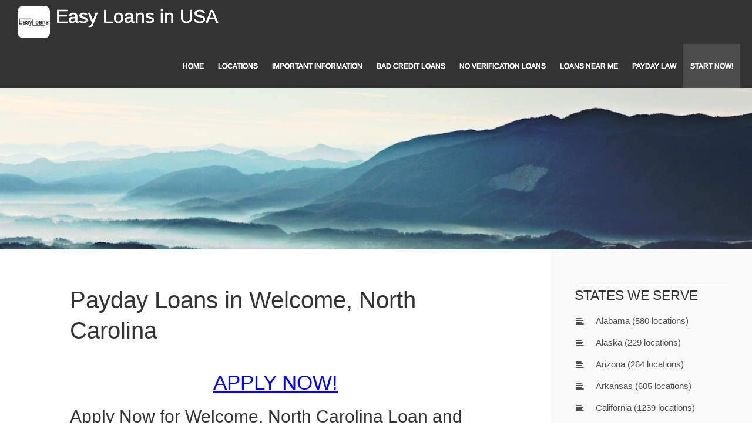

--- FILE ---
content_type: text/html; charset=UTF-8
request_url: https://easyloansusa.net/north-carolina/welcome/
body_size: 8051
content:
<!DOCTYPE html>
<html lang="en-US">
<head>
<meta charset="UTF-8">
<meta name="viewport" content="width=device-width, initial-scale=1">

<title>Online Payday Loans in Welcome, North Carolina,  Easy Solution to Your Financial Problems - EasyLoans</title>
<meta name="description" content="EasyLoans specializes on cash advances (payday loans) Welcome, North Carolina. Online - without credit history checks! Fast Approval Guaranteed. Bad Credits are not a problem anymore! Actually, we work in the following group of near located cities: Welcome North Carolina, Advance North Carolina, Clemmons North Carolina, High Point North Carolina, Lexington North Carolina, Linwood North Carolina, Thomasville North Carolina, Wallburg North Carolina, Winston Salem North Carolina" />
<meta name="keywords" content="online paday loans near me, no verification loans, bad credit loans" />

<link rel="canonical" href="https://easyloansusa.net/north-carolina/welcome/" />
<meta property="og:locale" content="en_US" />
<meta property="og:type" content="object" />
<meta property="og:title" content="Online Payday Loans in Welcome, North Carolina,  Easy Solution to Your Financial Problems - EasyLoans" />
<meta property="og:description" content="EasyLoans specializes on cash advances (payday loans) Welcome, North Carolina. Online - without credit history checks! Fast Approval Guaranteed. Bad Credits are not a problem anymore! Actually, we work in the following group of near located cities: Welcome North Carolina, Advance North Carolina, Clemmons North Carolina, High Point North Carolina, Lexington North Carolina, Linwood North Carolina, Thomasville North Carolina, Wallburg North Carolina, Winston Salem North Carolina" />
<meta property="og:url" content="https://easyloansusa.net/north-carolina/welcome/" />
<meta property="og:site_name" content="Easy Loans USA" />
<meta name="twitter:card" content="summary" />
<meta name="twitter:description" content="EasyLoans specializes on cash advances (payday loans) Welcome, North Carolina. Online - without credit history checks! Fast Approval Guaranteed. Bad Credits are not a problem anymore! Actually, we work in the following group of near located cities: Welcome North Carolina, Advance North Carolina, Clemmons North Carolina, High Point North Carolina, Lexington North Carolina, Linwood North Carolina, Thomasville North Carolina, Wallburg North Carolina, Winston Salem North Carolina" />
<meta name="twitter:title" content="Online Payday Loans in Welcome, North Carolina,  Easy Solution to Your Financial Problems - EasyLoans" /> 

<meta itemprop="headline" content="Online Payday Loans in Welcome, North Carolina,  Easy Solution to Your Financial Problems - EasyLoans" />
<meta itemprop="description" content="EasyLoans specializes on cash advances (payday loans) Welcome, North Carolina. Online - without credit history checks! Fast Approval Guaranteed. Bad Credits are not a problem anymore! Actually, we work in the following group of near located cities: Welcome North Carolina, Advance North Carolina, Clemmons North Carolina, High Point North Carolina, Lexington North Carolina, Linwood North Carolina, Thomasville North Carolina, Wallburg North Carolina, Winston Salem North Carolina" />
<meta itemprop="datePublished" content="2019-05-15T09:07:27+00:00" />
<meta itemprop="dateModified" content="2023-02-09T010:11:21+00:00" />
<meta itemprop="url" content="https://easyloansusa.net/north-carolina/welcome/" />
<meta itemprop="author" content="Easy Loans USA" />
<meta itemprop="mainEntityOfPage" content="https://easyloansusa.net/north-carolina/welcome/" />
<meta name="geo.placename" content="Welcome, north-carolina 27374, USA" />
<meta name="geo.position" content="35.9077;-80.2544" />
<meta name="geo.region" content="US-north-carolina" />
<meta name="ICBM" content="35.9077,-80.2544" />
<link rel='stylesheet' href='https://easyloansusa.net/style.css' type='text/css' media='all' />
<link rel='stylesheet' href='https://easyloansusa.net/font-awesome/css/font-awesome.min.css' type='text/css' media='all' />

    <script type="application/ld+json">
    {
      "@context": "https://schema.org",
      "@type": "Organization",
      "url": "https://easyloansusa.net/",
      "logo": "https://easyloansusa.net/images/logo.png"
    }
    </script>

</head>

<body class="home blog">

<div id="page" class="hfeed site">
	<header id="masthead" class="site-header">
		<div class="site-branding">
			<div class="logo">
				<a href="https://easyloansusa.net/" rel="home">
					<img src="https://easyloansusa.net/images/logo.png" width="55" height="55" alt="">
				</a>
			</div>
						<h2 class="site-title">Easy Loans in USA</h2>
		</div>

		<div id="nav-menu-toggle" class="menu-toggle">
		    <i class="fa fa-bars"></i>
		    <a href="#site-navigation" class="screen-reader-text">Menu</a>
		</div>

		<nav id="site-navigation" class="main-navigation">
			<div class="menu"><ul>
   <li><a href="https://easyloansusa.net/">Home</a></li>
   <li class="page_item page_item_has_children"><a href="#">Locations</a>
   <ul class='children'>
				    <li class="menu-item menu-item-type-post_type menu-item-object-page"><a href="https://easyloansusa.net/alabama/" title="Payday Loans (Cash Advances) in Alabama">Alabama</a></li>
				    <li class="menu-item menu-item-type-post_type menu-item-object-page"><a href="https://easyloansusa.net/alaska/" title="Payday Loans (Cash Advances) in Alaska">Alaska</a></li>
				    <li class="menu-item menu-item-type-post_type menu-item-object-page"><a href="https://easyloansusa.net/arizona/" title="Payday Loans (Cash Advances) in Arizona">Arizona</a></li>
				    <li class="menu-item menu-item-type-post_type menu-item-object-page"><a href="https://easyloansusa.net/arkansas/" title="Payday Loans (Cash Advances) in Arkansas">Arkansas</a></li>
				    <li class="menu-item menu-item-type-post_type menu-item-object-page"><a href="https://easyloansusa.net/california/" title="Payday Loans (Cash Advances) in California">California</a></li>
				    <li class="menu-item menu-item-type-post_type menu-item-object-page"><a href="https://easyloansusa.net/colorado/" title="Payday Loans (Cash Advances) in Colorado">Colorado</a></li>
				    <li class="menu-item menu-item-type-post_type menu-item-object-page"><a href="https://easyloansusa.net/connecticut/" title="Payday Loans (Cash Advances) in Connecticut">Connecticut</a></li>
				    <li class="menu-item menu-item-type-post_type menu-item-object-page"><a href="https://easyloansusa.net/delaware/" title="Payday Loans (Cash Advances) in Delaware">Delaware</a></li>
				    <li class="menu-item menu-item-type-post_type menu-item-object-page"><a href="https://easyloansusa.net/florida/" title="Payday Loans (Cash Advances) in Florida">Florida</a></li>
				    <li class="menu-item menu-item-type-post_type menu-item-object-page"><a href="https://easyloansusa.net/georgia/" title="Payday Loans (Cash Advances) in Georgia">Georgia</a></li>
				    <li class="menu-item menu-item-type-post_type menu-item-object-page"><a href="https://easyloansusa.net/hawaii/" title="Payday Loans (Cash Advances) in Hawaii">Hawaii</a></li>
				    <li class="menu-item menu-item-type-post_type menu-item-object-page"><a href="https://easyloansusa.net/idaho/" title="Payday Loans (Cash Advances) in Idaho">Idaho</a></li>
				    <li class="menu-item menu-item-type-post_type menu-item-object-page"><a href="https://easyloansusa.net/illinois/" title="Payday Loans (Cash Advances) in Illinois">Illinois</a></li>
				    <li class="menu-item menu-item-type-post_type menu-item-object-page"><a href="https://easyloansusa.net/indiana/" title="Payday Loans (Cash Advances) in Indiana">Indiana</a></li>
				    <li class="menu-item menu-item-type-post_type menu-item-object-page"><a href="https://easyloansusa.net/iowa/" title="Payday Loans (Cash Advances) in Iowa">Iowa</a></li>
				    <li class="menu-item menu-item-type-post_type menu-item-object-page"><a href="https://easyloansusa.net/kansas/" title="Payday Loans (Cash Advances) in Kansas">Kansas</a></li>
				    <li class="menu-item menu-item-type-post_type menu-item-object-page"><a href="https://easyloansusa.net/kentucky/" title="Payday Loans (Cash Advances) in Kentucky">Kentucky</a></li>
				    <li class="menu-item menu-item-type-post_type menu-item-object-page"><a href="https://easyloansusa.net/louisiana/" title="Payday Loans (Cash Advances) in Louisiana">Louisiana</a></li>
				    <li class="menu-item menu-item-type-post_type menu-item-object-page"><a href="https://easyloansusa.net/maine/" title="Payday Loans (Cash Advances) in Maine">Maine</a></li>
				    <li class="menu-item menu-item-type-post_type menu-item-object-page"><a href="https://easyloansusa.net/maryland/" title="Payday Loans (Cash Advances) in Maryland">Maryland</a></li>
				    <li class="menu-item menu-item-type-post_type menu-item-object-page"><a href="https://easyloansusa.net/massachusetts/" title="Payday Loans (Cash Advances) in Massachusetts">Massachusetts</a></li>
				    <li class="menu-item menu-item-type-post_type menu-item-object-page"><a href="https://easyloansusa.net/michigan/" title="Payday Loans (Cash Advances) in Michigan">Michigan</a></li>
				    <li class="menu-item menu-item-type-post_type menu-item-object-page"><a href="https://easyloansusa.net/minnesota/" title="Payday Loans (Cash Advances) in Minnesota">Minnesota</a></li>
				    <li class="menu-item menu-item-type-post_type menu-item-object-page"><a href="https://easyloansusa.net/mississippi/" title="Payday Loans (Cash Advances) in Mississippi">Mississippi</a></li>
				    <li class="menu-item menu-item-type-post_type menu-item-object-page"><a href="https://easyloansusa.net/missouri/" title="Payday Loans (Cash Advances) in Missouri">Missouri</a></li>
				    <li class="menu-item menu-item-type-post_type menu-item-object-page"><a href="https://easyloansusa.net/montana/" title="Payday Loans (Cash Advances) in Montana">Montana</a></li>
				    <li class="menu-item menu-item-type-post_type menu-item-object-page"><a href="https://easyloansusa.net/nebraska/" title="Payday Loans (Cash Advances) in Nebraska">Nebraska</a></li>
				    <li class="menu-item menu-item-type-post_type menu-item-object-page"><a href="https://easyloansusa.net/nevada/" title="Payday Loans (Cash Advances) in Nevada">Nevada</a></li>
				    <li class="menu-item menu-item-type-post_type menu-item-object-page"><a href="https://easyloansusa.net/new-hampshire/" title="Payday Loans (Cash Advances) in New Hampshire">New Hampshire</a></li>
				    <li class="menu-item menu-item-type-post_type menu-item-object-page"><a href="https://easyloansusa.net/new-jersey/" title="Payday Loans (Cash Advances) in New Jersey">New Jersey</a></li>
				    <li class="menu-item menu-item-type-post_type menu-item-object-page"><a href="https://easyloansusa.net/new-mexico/" title="Payday Loans (Cash Advances) in New Mexico">New Mexico</a></li>
				    <li class="menu-item menu-item-type-post_type menu-item-object-page"><a href="https://easyloansusa.net/new-york/" title="Payday Loans (Cash Advances) in New York">New York</a></li>
				    <li class="menu-item menu-item-type-post_type menu-item-object-page"><a href="https://easyloansusa.net/north-carolina/" title="Payday Loans (Cash Advances) in North Carolina">North Carolina</a></li>
				    <li class="menu-item menu-item-type-post_type menu-item-object-page"><a href="https://easyloansusa.net/north-dakota/" title="Payday Loans (Cash Advances) in North Dakota">North Dakota</a></li>
				    <li class="menu-item menu-item-type-post_type menu-item-object-page"><a href="https://easyloansusa.net/ohio/" title="Payday Loans (Cash Advances) in Ohio">Ohio</a></li>
				    <li class="menu-item menu-item-type-post_type menu-item-object-page"><a href="https://easyloansusa.net/oklahoma/" title="Payday Loans (Cash Advances) in Oklahoma">Oklahoma</a></li>
				    <li class="menu-item menu-item-type-post_type menu-item-object-page"><a href="https://easyloansusa.net/oregon/" title="Payday Loans (Cash Advances) in Oregon">Oregon</a></li>
				    <li class="menu-item menu-item-type-post_type menu-item-object-page"><a href="https://easyloansusa.net/pennsylvania/" title="Payday Loans (Cash Advances) in Pennsylvania">Pennsylvania</a></li>
				    <li class="menu-item menu-item-type-post_type menu-item-object-page"><a href="https://easyloansusa.net/puerto-rico/" title="Payday Loans (Cash Advances) in Puerto Rico">Puerto Rico</a></li>
				    <li class="menu-item menu-item-type-post_type menu-item-object-page"><a href="https://easyloansusa.net/rhode-island/" title="Payday Loans (Cash Advances) in Rhode Island">Rhode Island</a></li>
				    <li class="menu-item menu-item-type-post_type menu-item-object-page"><a href="https://easyloansusa.net/south-carolina/" title="Payday Loans (Cash Advances) in South Carolina">South Carolina</a></li>
				    <li class="menu-item menu-item-type-post_type menu-item-object-page"><a href="https://easyloansusa.net/south-dakota/" title="Payday Loans (Cash Advances) in South Dakota">South Dakota</a></li>
				    <li class="menu-item menu-item-type-post_type menu-item-object-page"><a href="https://easyloansusa.net/tennessee/" title="Payday Loans (Cash Advances) in Tennessee">Tennessee</a></li>
				    <li class="menu-item menu-item-type-post_type menu-item-object-page"><a href="https://easyloansusa.net/texas/" title="Payday Loans (Cash Advances) in Texas">Texas</a></li>
				    <li class="menu-item menu-item-type-post_type menu-item-object-page"><a href="https://easyloansusa.net/utah/" title="Payday Loans (Cash Advances) in Utah">Utah</a></li>
				    <li class="menu-item menu-item-type-post_type menu-item-object-page"><a href="https://easyloansusa.net/vermont/" title="Payday Loans (Cash Advances) in Vermont">Vermont</a></li>
				    <li class="menu-item menu-item-type-post_type menu-item-object-page"><a href="https://easyloansusa.net/virginia/" title="Payday Loans (Cash Advances) in Virginia">Virginia</a></li>
				    <li class="menu-item menu-item-type-post_type menu-item-object-page"><a href="https://easyloansusa.net/washington/" title="Payday Loans (Cash Advances) in Washington">Washington</a></li>
				    <li class="menu-item menu-item-type-post_type menu-item-object-page"><a href="https://easyloansusa.net/west-virginia/" title="Payday Loans (Cash Advances) in West Virginia">West Virginia</a></li>
				    <li class="menu-item menu-item-type-post_type menu-item-object-page"><a href="https://easyloansusa.net/wisconsin/" title="Payday Loans (Cash Advances) in Wisconsin">Wisconsin</a></li>
				    <li class="menu-item menu-item-type-post_type menu-item-object-page"><a href="https://easyloansusa.net/wyoming/" title="Payday Loans (Cash Advances) in Wyoming">Wyoming</a></li>

   </ul></li>


   <li class="page_item page_item_has_children"><a href="#">Important Information</a>
   <ul class='children'>
	<li class="menu-item menu-item-type-post_type menu-item-object-page"><a href="https://easyloansusa.net/faq.php" title="FAQ">FAQ</a></li>
	<li class="menu-item menu-item-type-post_type menu-item-object-page"><a href="https://easyloansusa.net/policy-on-responsible-lending.php" title="Policy on Responsible Lending">Policy on Responsible Lending</a></li>
	<li class="menu-item menu-item-type-post_type menu-item-object-page"><a href="https://easyloansusa.net/rates-and-fees.php" title="Rates and Fees">Rates and Fees</a></li>
	<li class="menu-item menu-item-type-post_type menu-item-object-page"><a href="https://easyloansusa.net/terms-of-use.php" title="Terms of Use">Terms of Use</a></li>
	<li class="menu-item menu-item-type-post_type menu-item-object-page"><a href="https://easyloansusa.net/privacy-policy.php" title="Privacy Policy">Privacy Policy</a></li>
	<li class="menu-item menu-item-type-post_type menu-item-object-page"><a href="https://easyloansusa.net/disclaimer.php" title="Disclaimer">Disclaimer</a></li>
	<li class="menu-item menu-item-type-post_type menu-item-object-page"><a href="https://easyloansusa.net/econsent.php" title="E-consent">E-consent</a></li>
	<li class="menu-item menu-item-type-post_type menu-item-object-page"><a href="https://easyloansusa.net/marketing.php" title="Marketing Practices">Marketing Practices</a></li>
   </ul></li>
   <li><a href="https://easyloansusa.net/bad-credit-loans.php">Bad Credit Loans</a></li>
   <li><a href="https://easyloansusa.net/no-verification-loans.php">No Verification Loans</a></li>
   <li><a href="https://easyloansusa.net/payday-loans-near-me.php">Loans Near Me</a></li>


   <li class="page_item page_item_has_children"><a href="#">Payday Law</a>
   <ul class='children'>
	    <li class="menu-item menu-item-type-post_type menu-item-object-page"><a href="/payday-law/massachusetts/">Massachusetts</a></li>
	    <li class="menu-item menu-item-type-post_type menu-item-object-page"><a href="/payday-law/west-virginia/">West Virginia</a></li>
	    <li class="menu-item menu-item-type-post_type menu-item-object-page"><a href="/payday-law/new-hampshire/">New Hampshire</a></li>
	    <li class="menu-item menu-item-type-post_type menu-item-object-page"><a href="/payday-law/arkansas/">Arkansas</a></li>
	    <li class="menu-item menu-item-type-post_type menu-item-object-page"><a href="/payday-law/connecticut/">Connecticut</a></li>
	    <li class="menu-item menu-item-type-post_type menu-item-object-page"><a href="/payday-law/alabama/">Alabama</a></li>
	    <li class="menu-item menu-item-type-post_type menu-item-object-page"><a href="/payday-law/alaska/">Alaska</a></li>
	    <li class="menu-item menu-item-type-post_type menu-item-object-page"><a href="/payday-law/arizona/">Arizona</a></li>
	    <li class="menu-item menu-item-type-post_type menu-item-object-page"><a href="/payday-law/california/">California</a></li>
	    <li class="menu-item menu-item-type-post_type menu-item-object-page"><a href="/payday-law/colorado/">Colorado</a></li>
	    <li class="menu-item menu-item-type-post_type menu-item-object-page"><a href="/payday-law/delaware/">Delaware</a></li>
	    <li class="menu-item menu-item-type-post_type menu-item-object-page"><a href="/payday-law/florida/">Florida</a></li>
	    <li class="menu-item menu-item-type-post_type menu-item-object-page"><a href="/payday-law/georgia/">Georgia</a></li>
   </ul></li>



   <li class="current_page_item"><a href="https://easyloansusa.net/start-now.php">START NOW!</a></li>
</ul></div>
</nav>
</header>

	
	<div class="header-container">

					<div class="header-image" style="background-image: url('https://easyloansusa.net/images/bg-image.jpg')"></div>
		
		
	</div>
	
	<div id="content" class="site-content">
	<div id="primary" class="content-area">
		<main id="main" class="site-main">

		
			
				
<article class="post type-post status-publish format-standard hentry category-uncategorized tag-boat tag-lake">
	<div class="index-box">
				<header class="entry-header">
				<h1 class="entry-title">Payday Loans in Welcome, North Carolina</h1>
				</header>

		<div class="entry-content">





<p align="center" style="line-height:45px; font-size:35px;"><a href="https://easyloansusa.net/start-now.php" title="Apply now for payday loan in North Carolina Welcome" style="color:#0000FF">APPLY NOW!</a></p>


<h2>Apply Now for Welcome, North Carolina Loan and Get Money Same Day!</h2>

<p>Do you know how it feels to experience lack of money? It may happen to everyone, even if you have a good and stable income, no one is impervious to unexpected situations. Sometimes cash is needed right away. Due to the convenient forms of EasyLoans and a fast approval, and one may receive payday loans in a hurry in Welcome, North Carolina. <p>
<p>Are you looking for a rapid loan in Welcome? You will have your money in 24 hours, you should just fill out a safe and simple application form. Do it right now! <p>
<p>A payday loan has a broad definition. But the main idea of a payday loan is an opportunity to get a loan from lenders for a short period until you get the next payday. There are various sums you may take: from $30 to $2500. It depends on a state. Every state has different laws controlling the payday loans. You may easily get the loan: online or from a lender. This is the essential information about a rapid loan in Welcome North Carolina. <p>

<h2>Why to Choose Payday Loan in Welcome, North Carolina? </h2>
<p>Now the payday loans are very popular. Of course, it has both positive and negative reviews but this way of getting money is still very convenient and a good idea to solve some budget issues. Sometimes a constant want of money may be stressful compared to one-time urgent money situations. In any case, fast payday loans will help you to solve your financial problems right away.</p>


<h2>Top 5 Reasons to Take Payday Loan in Welcome, North Carolina</h2>
<p>The reasons why you need cash are different, and it depends on a situation. If you experience one of these financial issues, EasyLoansUSA is what you need.<br/><br/>
1.&nbsp;&nbsp;&nbsp;&nbsp;A bank does not give you a loan. A financial crisis is a common thing. However, it is not easy to get a bank loan, or even a mortgage loan. Moreover, this process is time-consuming, it may take 30 days, or even a year. You have to persuade a lender. In this case, a payday loan is a good solution of your financial issues within a short period. <br/><br/>
2.&nbsp;&nbsp;&nbsp;&nbsp;Problems to pay for bills, rent, or groceries. This reason is probably commonly met in order to have a quick loan. According to the statistics, about 70% of the Americans use payday loans to cover the everyday needs. Credits, groceries, or bills are not cheap, and so people go to a lender. To avoid the money shortage, this service really helps people to cover their needs.<br/><br/>
3.&nbsp;&nbsp;&nbsp;&nbsp;A card debt payment. Payments and debts are collected by companies. The bill collectors call your six times a day and may even send you threatening letter. All they want is your money. So if you have had enough of this, and it really bothers you, EasyLoans located in Welcome will solve this issue. There are situations when you can max out your card. So again, a payday loan will be a good idea to cover your extra payments.<br/><br/>
4.&nbsp;&nbsp;&nbsp;&nbsp;Unwillingness to borrow from friends and relatives. It is sometimes inappropriate to ask friends for money, or some people just experience embarrassment to ask for some money. If you now face such situation, you should use online loans in Welcome. You now can avoid the awkward situations with your family, and do not even tell them about your financial problems.<br/><br/>
5.&nbsp;&nbsp;&nbsp;&nbsp;Skipping a debt satisfaction will cost a lot. There are different types of the agreement with a lender. Some of them suggest penalties or arresting some of your possessions, if you do not pay for the debt in time. You do not want to lose your car, do you? In this case, the interest loan is going to be the smallest problem comparing to the main debt.</p>


<h2>Welcome, North Carolina Payday Loan Benefits</h2> 
<p>Using EasyLoansUSA offers you many advantages. <br/><br/>
&bull;&nbsp;&nbsp;&nbsp;&nbsp;	Fast approval. Using our service gives you a guarantee to deposit your money to bank account within one business day. It does not matter where you live. We quickly process all your data and bank account information. When you have signed the loan agreement, the cash may be expected in 24 hours at your bank account. Of course, nobody can give you money the same day. <br/><br/>
&bull;&nbsp;&nbsp;&nbsp;&nbsp;	Convenient and quick forms. Some lenders ask to fill out blanks, and these blanks take much time. But time is money especially when you have financial problems. Our forms do not take much time. They are simple and clear.<br/><br/>	
&bull;&nbsp;&nbsp;&nbsp;&nbsp;	The loan to go. If you still do not know where to get the quick loan, you should go to the internet. Online payday loans are very convenient and take minimum efforts. Use your smartphone, apply for online loan in Welcome North Carolina. We will transfer your money after the approval of your applications. <br/><br/>	
&bull;&nbsp;&nbsp;&nbsp;&nbsp;	A transparent agreement. Our policy is to provide clear transactions and agreements. We want you to make sure that every interest you pay is fair. We provide the smallest rates, and so you will be satisfied with our service.   <br/><br/>	
If you experience troubles with your family budget, or you constantly try to save on some things in order to pay for the bill, just use EasyLoans in Welcome and enjoy your life. We will take all your financial problems. We will not ask awkward questions, and we will not check your credit history.</p>  


<h2>Important Information About Payday Loans in Welcome, North Carolina</h2>
<p>The government laws and state regulations control the payday loan. And Welcome North Carolina is not an exception. To be more informed, you may read the laws and find out how this system works. Using this information, you will protect your money from unfair interests and fees. </p>


<h2>Why to Select Payday Loan in Welcome, North Carolina?</h2>
<p>A fast money withdrawal is guaranteed. Some lenders take some time in order to formally establish a payday loan, and there are situations when waiting is not the option. You need money right now? So Welcome lenders provide you with rapid application process and a fast approval. Due to this, you will have money in a day. Payday loan online is flying.</p>   
<p>Spend your money on things you need. You are one who controls and divides money. We do not recommend you to take two or three loans at once because you may face troubles with paying it out. You can take another loan next month when you have paid for the previous one. Of course, if you are in any urgent need of money. </p>
<p>A credit history is not checked. If you cannot boast a good credit history, you will still have a loan in Welcome North Carolina. You should just be confident that you can repay the loan, and that what lenders will ask you. </p>
<p>A direct lender will always support you. If you have a tough financial situation, and you are really tired to look for options to solve this situation, you should try to use a payday loan online. It is simple to get a loan. As we have mentioned, you do not have to have a good credit history. Every American who is of full age and meets the lender requirements, is competent to take a fast loan.</p>  


<h2>North Carolina Payday Loan Regulations</h2>
<p>You should be aware of fees while taking online loan in Welcome. An interest rate depends on a sum you take. If you are going to take not more than $30, a lender is not able to charge more than a dollar per $5 you take. If you take $100 loan and is going to pay it out within 14 days, the annual percentage would be 309%.</p>   
<p>If you want a loan in the sum between $40 and $100, a legit acquisition is charged: one-tenth of the amount. If you take more than $100, this fee is not more than $10. By the way, the maximal amount of loan is not indicated in Welcome North Carolina. </p>
<p>A duration of the payday loan varies from a week to 31 days.</p>   


<h2>Requirements for the Application for a Loan in Welcome, North Carolina</h2>
<p>There are certain requirements for getting a payday loan in Welcome. So you should know these terms, if you are going to use this service. </p>
<p>A person should be full of age because it is illegal to lend money teenagers in the USA. If you are an adult, you may not worry about this issue. </p>
<p>Another requirement is a legal residence in Welcome North Carolina. A person should confirm a legal resident and indicate a contact address. Then taking a loan is guaranteed. If you worry about your poor credit history, do not be. It is not a problem. However, you should be financially reliable, and have a stable income at least $1 000 per month. At this stage, we are confident that we can provide you with a loan. </p>
<p>Other contact data should be provided such as email, and a phone number. Otherwise we will not contact you. </p>
<p>And the most important requirement is that you are not a debtor in bankruptcy. </p>
<p>As you see, we just need some information: your name, social security number, address, and phone number. Then we want to know what sum you are going to borrow. Then we collect this information and process it, when it is confirmed, we will contact you. </p>
<p>A quick payday loan may be very useful but do not abuse this opportunity. Do not take several loans in different companies and lenders. It will not give you any profit. This way, you will just have more financial problems. And your life does not deserve it. </p>

<p align="center" style="line-height:45px; font-size:35px;"><a href="https://easyloansusa.net/start-now.php" title="Apply now for payday loan in North Carolina" style="color:#0000FF">APPLY NOW!</a></p>


<h3>Nearest Locations to Welcome, North Carolina are:</h3>
<ul>
<li>&nbsp;&nbsp;<a href="https://easyloansusa.net/north-carolina/advance/" title="Payday Loans in Advance North Carolina">Advance, North Carolina</a></li><li>&nbsp;&nbsp;<a href="https://easyloansusa.net/north-carolina/clemmons/" title="Payday Loans in Clemmons North Carolina">Clemmons, North Carolina</a></li><li>&nbsp;&nbsp;<a href="https://easyloansusa.net/north-carolina/high-point/" title="Payday Loans in High Point North Carolina">High Point, North Carolina</a></li><li>&nbsp;&nbsp;<a href="https://easyloansusa.net/north-carolina/lexington/" title="Payday Loans in Lexington North Carolina">Lexington, North Carolina</a></li><li>&nbsp;&nbsp;<a href="https://easyloansusa.net/north-carolina/linwood/" title="Payday Loans in Linwood North Carolina">Linwood, North Carolina</a></li><li>&nbsp;&nbsp;<a href="https://easyloansusa.net/north-carolina/thomasville/" title="Payday Loans in Thomasville North Carolina">Thomasville, North Carolina</a></li><li>&nbsp;&nbsp;<a href="https://easyloansusa.net/north-carolina/wallburg/" title="Payday Loans in Wallburg North Carolina">Wallburg, North Carolina</a></li><li>&nbsp;&nbsp;<a href="https://easyloansusa.net/north-carolina/winston-salem/" title="Payday Loans in Winston Salem North Carolina">Winston Salem, North Carolina</a></li></ul>


<p align="center">
<!--LiveInternet counter--><script type="text/javascript"><!--
document.write("<a href='https://www.liveinternet.ru/click' "+
"target=_blank><img src='//counter.yadro.ru/hit?t44.6;r"+
escape(document.referrer)+((typeof(screen)=="undefined")?"":
";s"+screen.width+"*"+screen.height+"*"+(screen.colorDepth?
screen.colorDepth:screen.pixelDepth))+";u"+escape(document.URL)+
";"+Math.random()+
"' alt='' title='LiveInternet' "+
"border='0' width='31' height='31'><\/a>")
//--></script><!--/LiveInternet-->
</p>


		</div>

	</div>
</article>
		
		</main>
	</div>

	<div id="secondary" class="widget-area">
			       <aside id="recent-posts-3" class="widget widget_recent_entries">		
					<h1 class="widget-title">States We Serve</h1>		
				<ul>
				    <li class="page_item"><a href="https://easyloansusa.net/alabama/" title="No Verification Loans in Alabama">Alabama</a> (580 locations)</li>
				    <li class="page_item"><a href="https://easyloansusa.net/alaska/" title="No Verification Loans in Alaska">Alaska</a> (229 locations)</li>
				    <li class="page_item"><a href="https://easyloansusa.net/arizona/" title="No Verification Loans in Arizona">Arizona</a> (264 locations)</li>
				    <li class="page_item"><a href="https://easyloansusa.net/arkansas/" title="No Verification Loans in Arkansas">Arkansas</a> (605 locations)</li>
				    <li class="page_item"><a href="https://easyloansusa.net/california/" title="No Verification Loans in California">California</a> (1239 locations)</li>
				    <li class="page_item"><a href="https://easyloansusa.net/colorado/" title="No Verification Loans in Colorado">Colorado</a> (400 locations)</li>
				    <li class="page_item"><a href="https://easyloansusa.net/connecticut/" title="No Verification Loans in Connecticut">Connecticut</a> (269 locations)</li>
				    <li class="page_item"><a href="https://easyloansusa.net/delaware/" title="No Verification Loans in Delaware">Delaware</a> (57 locations)</li>
				    <li class="page_item"><a href="https://easyloansusa.net/florida/" title="No Verification Loans in Florida">Florida</a> (522 locations)</li>
				    <li class="page_item"><a href="https://easyloansusa.net/georgia/" title="No Verification Loans in Georgia">Georgia</a> (629 locations)</li>
				    <li class="page_item"><a href="https://easyloansusa.net/hawaii/" title="No Verification Loans in Hawaii">Hawaii</a> (92 locations)</li>
				    <li class="page_item"><a href="https://easyloansusa.net/idaho/" title="No Verification Loans in Idaho">Idaho</a> (266 locations)</li>
				    <li class="page_item"><a href="https://easyloansusa.net/illinois/" title="No Verification Loans in Illinois">Illinois</a> (1287 locations)</li>
				    <li class="page_item"><a href="https://easyloansusa.net/indiana/" title="No Verification Loans in Indiana">Indiana</a> (738 locations)</li>
				    <li class="page_item"><a href="https://easyloansusa.net/iowa/" title="No Verification Loans in Iowa">Iowa</a> (937 locations)</li>
				    <li class="page_item"><a href="https://easyloansusa.net/kansas/" title="No Verification Loans in Kansas">Kansas</a> (634 locations)</li>
				    <li class="page_item"><a href="https://easyloansusa.net/kentucky/" title="No Verification Loans in Kentucky">Kentucky</a> (803 locations)</li>
				    <li class="page_item"><a href="https://easyloansusa.net/louisiana/" title="No Verification Loans in Louisiana">Louisiana</a> (479 locations)</li>
				    <li class="page_item"><a href="https://easyloansusa.net/maine/" title="No Verification Loans in Maine">Maine</a> (460 locations)</li>
				    <li class="page_item"><a href="https://easyloansusa.net/maryland/" title="No Verification Loans in Maryland">Maryland</a> (430 locations)</li>
				    <li class="page_item"><a href="https://easyloansusa.net/massachusetts/" title="No Verification Loans in Massachusetts">Massachusetts</a> (513 locations)</li>
				    <li class="page_item"><a href="https://easyloansusa.net/michigan/" title="No Verification Loans in Michigan">Michigan</a> (885 locations)</li>
				    <li class="page_item"><a href="https://easyloansusa.net/minnesota/" title="No Verification Loans in Minnesota">Minnesota</a> (809 locations)</li>
				    <li class="page_item"><a href="https://easyloansusa.net/mississippi/" title="No Verification Loans in Mississippi">Mississippi</a> (440 locations)</li>
				    <li class="page_item"><a href="https://easyloansusa.net/missouri/" title="No Verification Loans in Missouri">Missouri</a> (942 locations)</li>
				    <li class="page_item"><a href="https://easyloansusa.net/montana/" title="No Verification Loans in Montana">Montana</a> (360 locations)</li>
				    <li class="page_item"><a href="https://easyloansusa.net/nebraska/" title="No Verification Loans in Nebraska">Nebraska</a> (528 locations)</li>
				    <li class="page_item"><a href="https://easyloansusa.net/nevada/" title="No Verification Loans in Nevada">Nevada</a> (99 locations)</li>
				    <li class="page_item"><a href="https://easyloansusa.net/new-hampshire/" title="No Verification Loans in New Hampshire">New Hampshire</a> (255 locations)</li>
				    <li class="page_item"><a href="https://easyloansusa.net/new-jersey/" title="No Verification Loans in New Jersey">New Jersey</a> (579 locations)</li>
				    <li class="page_item"><a href="https://easyloansusa.net/new-mexico/" title="No Verification Loans in New Mexico">New Mexico</a> (346 locations)</li>
				    <li class="page_item"><a href="https://easyloansusa.net/new-york/" title="No Verification Loans in New York">New York</a> (1612 locations)</li>
				    <li class="page_item"><a href="https://easyloansusa.net/north-carolina/" title="No Verification Loans in North Carolina">North Carolina</a> (761 locations)</li>
				    <li class="page_item"><a href="https://easyloansusa.net/north-dakota/" title="No Verification Loans in North Dakota">North Dakota</a> (373 locations)</li>
				    <li class="page_item"><a href="https://easyloansusa.net/ohio/" title="No Verification Loans in Ohio">Ohio</a> (1069 locations)</li>
				    <li class="page_item"><a href="https://easyloansusa.net/oklahoma/" title="No Verification Loans in Oklahoma">Oklahoma</a> (584 locations)</li>
				    <li class="page_item"><a href="https://easyloansusa.net/oregon/" title="No Verification Loans in Oregon">Oregon</a> (379 locations)</li>
				    <li class="page_item"><a href="https://easyloansusa.net/pennsylvania/" title="No Verification Loans in Pennsylvania">Pennsylvania</a> (1802 locations)</li>
				    <li class="page_item"><a href="https://easyloansusa.net/puerto-rico/" title="No Verification Loans in Puerto Rico">Puerto Rico</a> (99 locations)</li>
				    <li class="page_item"><a href="https://easyloansusa.net/rhode-island/" title="No Verification Loans in Rhode Island">Rhode Island</a> (70 locations)</li>
				    <li class="page_item"><a href="https://easyloansusa.net/south-carolina/" title="No Verification Loans in South Carolina">South Carolina</a> (378 locations)</li>
				    <li class="page_item"><a href="https://easyloansusa.net/south-dakota/" title="No Verification Loans in South Dakota">South Dakota</a> (364 locations)</li>
				    <li class="page_item"><a href="https://easyloansusa.net/tennessee/" title="No Verification Loans in Tennessee">Tennessee</a> (548 locations)</li>
				    <li class="page_item"><a href="https://easyloansusa.net/texas/" title="No Verification Loans in Texas">Texas</a> (1464 locations)</li>
				    <li class="page_item"><a href="https://easyloansusa.net/utah/" title="No Verification Loans in Utah">Utah</a> (250 locations)</li>
				    <li class="page_item"><a href="https://easyloansusa.net/vermont/" title="No Verification Loans in Vermont">Vermont</a> (288 locations)</li>
				    <li class="page_item"><a href="https://easyloansusa.net/virginia/" title="No Verification Loans in Virginia">Virginia</a> (839 locations)</li>
				    <li class="page_item"><a href="https://easyloansusa.net/washington/" title="No Verification Loans in Washington">Washington</a> (493 locations)</li>
				    <li class="page_item"><a href="https://easyloansusa.net/west-virginia/" title="No Verification Loans in West Virginia">West Virginia</a> (750 locations)</li>
				    <li class="page_item"><a href="https://easyloansusa.net/wisconsin/" title="No Verification Loans in Wisconsin">Wisconsin</a> (753 locations)</li>
				    <li class="page_item"><a href="https://easyloansusa.net/wyoming/" title="No Verification Loans in Wyoming">Wyoming</a> (176 locations)</li>

				</ul>
		</aside></div>

	</div>

	<footer id="colophon" class="site-footer">
				<div class="site-info">
				&copy; 2019-2025 EasyLoansUSA - 9000 Plummer Street, North Hills, Los Angeles, CA 91343, United States<br/>
				</div>



<div style="position:absolute; top:0px;left:-2000px;">
<p><a href="/xml/mapJan14.xml">updated list of partners</a></p>
</div>



	</footer>
</div>


<script defer src="https://static.cloudflareinsights.com/beacon.min.js/vcd15cbe7772f49c399c6a5babf22c1241717689176015" integrity="sha512-ZpsOmlRQV6y907TI0dKBHq9Md29nnaEIPlkf84rnaERnq6zvWvPUqr2ft8M1aS28oN72PdrCzSjY4U6VaAw1EQ==" data-cf-beacon='{"version":"2024.11.0","token":"6f90a4fdc57d4ba78ba2343dff174f36","r":1,"server_timing":{"name":{"cfCacheStatus":true,"cfEdge":true,"cfExtPri":true,"cfL4":true,"cfOrigin":true,"cfSpeedBrain":true},"location_startswith":null}}' crossorigin="anonymous"></script>
</body>
</html>

--- FILE ---
content_type: text/css
request_url: https://easyloansusa.net/style.css
body_size: 8041
content:
html, body, div, span, applet, object, iframe,
h1, h2, h3, h4, h5, h6, p, blockquote, pre,
a, abbr, acronym, address, big, cite, code,
del, dfn, em, font, ins, kbd, q, s, samp,
small, strike, strong, sub, sup, tt, var,
dl, dt, dd, ol, ul, li,
fieldset, form, label, legend,
table, caption, tbody, tfoot, thead, tr, th, td {
  border: 0;
  font-family: inherit;
  font-size: 100%;
  font-style: inherit;
  font-weight: inherit;
  margin: 0;
  outline: 0;
  padding: 0;
  vertical-align: baseline; }

html {
  font-size: 62.5%;
  /* Corrects text resizing oddly in IE6/7 when body font-size is set using em units http://clagnut.com/blog/348/#c790 */
  overflow-y: scroll;
  /* Keeps page centred in all browsers regardless of content height */
  -webkit-text-size-adjust: 100%;
  /* Prevents iOS text size adjust after orientation change, without disabling user zoom */
  -ms-text-size-adjust: 100%;
  /* www.456bereastreet.com/archive/201012/controlling_text_size_in_safari_for_ios_without_disabling_user_zoom/ */ }

*,
*:before,
*:after {
  /* apply a natural box layout model to all elements; see http://www.paulirish.com/2012/box-sizing-border-box-ftw/ */
  -moz-box-sizing: border-box;
  -webkit-box-sizing: border-box;
  box-sizing: border-box; }

body {
  background: white; }

article,
aside,
details,
figcaption,
figure,
footer,
header,
main,
nav,
section {
  display: block; }

ol, ul {
  list-style: none; }

table {
  /* tables still need 'cellspacing="0"' in the markup */
  border-collapse: separate;
  border-spacing: 0; }

caption, th, td {
  font-weight: normal;
  text-align: left; }

blockquote:before, blockquote:after,
q:before, q:after {
  content: ""; }

blockquote, q {
  quotes: "" ""; }

a:focus {
  outline: thin dotted; }

a:hover,
a:active {
  outline: 0; }

a img {
  border: 0; }

.clear:before,
.entry-content:before,
.comment-content:before,
.site-header:before,
.site-content:before,
.site-footer:before, .site-main .gallery:before, .clear:after,
.entry-content:after,
.comment-content:after,
.site-header:after,
.site-content:after,
.site-footer:after, .site-main .gallery:after {
  content: "";
  display: table; }
.clear:after,
.entry-content:after,
.comment-content:after,
.site-header:after,
.site-content:after,
.site-footer:after, .site-main .gallery:after {
  clear: both; }

/* =Global
----------------------------------------------- */
/* Alignment */
.alignleft {
  display: inline;
  float: left;
  margin-right: 40px; }

.alignright {
  display: inline;
  float: right;
  margin-left: 40px; }

.aligncenter {
  clear: both;
  display: block;
  margin: 0 auto; }

/* Text meant only for screen readers */
.screen-reader-text {
  clip: rect(1px, 1px, 1px, 1px);
  position: absolute !important;
  height: 1px;
  width: 1px;
  overflow: hidden; }

.screen-reader-text:hover,
.screen-reader-text:active,
.screen-reader-text:focus {
  background-color: #f1f1f1;
  background-clip: padding-box;
  /* stops bg color from leaking outside the border: */
  -webkit-border-radius: 3px;
  border-radius: 3px;
  box-shadow: 0 0 2px 2px rgba(0, 0, 0, 0.6);
  clip: auto !important;
  color: #21759b;
  display: block;
  font-size: 14px;
  font-weight: bold;
  height: auto;
  left: 5px;
  line-height: normal;
  padding: 15px 23px 14px;
  text-decoration: none;
  top: 5px;
  width: auto;
  z-index: 100000;
  /* Above WP toolbar */ }

/* Clearing */
/* Prevent header images from overflowing body container */
body {
  overflow: hidden; }

body,
button,
input,
select,
textarea {
  font-family: "Lato", Helvetica, Arial, sans-serif;
  color: #4d4d4d;
  font-size: 20px;
  font-size: 2rem;
  line-height: 1.5;
  -webkit-font-smoothing: subpixel-antialiased; }

::selection {
  background: #e5e5e5; }

/* Headings */
h1, h2, h3, h4, h5, h6 {
  font-family: "Lato", Helvetica, Arial, sans-serif;
  color: #333333;
  font-weight: 700;
  clear: both; }

hr {
  background-color: #ccc;
  border: 0;
  height: 1px;
  margin-bottom: 40px; }

/* Text elements */
p {
  margin-bottom: 40px; }

ul, ol {
  margin: 0 0 40px 3em; }

ul {
  list-style: disc; }

ol {
  list-style: decimal; }

li > ul,
li > ol {
  margin-bottom: 0;
  margin-left: 40px; }

dt {
  font-weight: bold; }

dd {
  margin: 0 40px 40px;
  font-weight: 300; }

b, strong {
  font-weight: bold; }

dfn, cite, em, i {
  font-style: italic; }

blockquote {
  padding: 1em 1.5em 1em 3.5em;
  margin-bottom: 40px;
  font-style: italic; }
  blockquote p {
    margin: 0;
    border-left: 5px solid #f2f2f2;
    padding-left: 1.5em;
    position: relative; }
    blockquote p:after {
      font-family: 'fontawesome';
      content: "\f10d";
      display: block;
      float: right;
      position: absolute;
      top: 0;
      left: -2.7em;
      font-size: 25px;
      font-size: 2.5rem; }
  blockquote em {
    font-style: normal; }
  blockquote cite {
    display: block;
    margin-top: 1em;
    margin-left: 40%;
    font-size: 16px;
    font-size: 1.6rem;
    font-family: "Lato", Helvetica, Arial, sans-serif;
    font-style: normal;
    line-height: 1.5em;
    text-align: right; }
  blockquote.alignleft {
    width: 50%;
    float: left;
    padding: 1em 0 0;
    margin-right: 2em; }
    @media screen and (max-width: 780px) {
      blockquote.alignleft {
        width: 40%; } }
    @media screen and (max-width: 600px) {
      blockquote.alignleft {
        width: 100%;
        padding: 1em 1.5em 0; } }
  blockquote.alignright {
    width: 50%;
    float: right;
    padding: 1em 0 0;
    margin-left: 2em; }
    @media screen and (max-width: 780px) {
      blockquote.alignright {
        width: 40%; } }
    @media screen and (max-width: 600px) {
      blockquote.alignright {
        width: 100%;
        padding: 1em 1.5em 0; } }

address {
  margin: 0 0 40px;
  font-weight: 300; }

pre {
  background: #eee;
  background-clip: padding-box;
  /* stops bg color from leaking outside the border: */
  -webkit-border-radius: 4px;
  border-radius: 4px;
  font-family: "Courier 10 Pitch", Courier, monospace;
  font-size: 15px;
  font-size: 1.5rem;
  line-height: 1.6;
  margin-bottom: 1.6em;
  padding: 1.6em;
  overflow: auto;
  max-width: 100%; }

code, kbd, tt, var {
  font: 15px Monaco, Consolas, "Andale Mono", "DejaVu Sans Mono", monospace; }

abbr, acronym {
  border-bottom: 1px dotted #666;
  cursor: help; }

mark, ins {
  background: #fff9c0;
  text-decoration: none; }

sup,
sub {
  font-size: 75%;
  height: 0;
  line-height: 0;
  position: relative;
  vertical-align: baseline; }

sup {
  bottom: 1ex; }

sub {
  top: .5ex; }

small {
  font-size: 75%; }

big {
  font-size: 125%; }

figure {
  margin: 0; }

table {
  margin: 0 0 40px;
  width: 100%;
  border: 1px solid #eaeaea; }

th {
  font-weight: 400;
  background-color: #f9f9f9; }

th, td {
  padding: 3px;
  border: 1px solid #eaeaea; }

caption, td {
  font-weight: 300; }

img {
  height: auto;
  /* Make sure images are scaled correctly. */
  max-width: 100%;
  /* Adhere to container width. */ }

/* Links */
a {
  color: #4d4d4d; }
  a:hover, a:active, a:focus {
    color: black; }
  a:visited {
    color: #4d4d4d; }

button,
input,
select,
textarea {
  font-size: 100%;
  /* Corrects font size not being inherited in all browsers */
  margin: 0;
  /* Addresses margins set differently in IE6/7, F3/4, S5, Chrome */
  vertical-align: baseline;
  /* Improves appearance and consistency in all browsers */
  *vertical-align: middle;
  /* Improves appearance and consistency in all browsers */ }

button,
input[type="button"],
input[type="reset"],
input[type="submit"] {
  padding: 0.7em 1em;
  font-size: 17px;
  font-size: 1.7rem;
  font-weight: 400;
  font-family: "Lato", Helvetica, Arial, sans-serif;
  text-transform: uppercase;
  line-height: 1;
  background: none;
  color: #cccccc;
  border: 2px solid #cccccc;
  background-clip: padding-box;
  /* stops bg color from leaking outside the border: */
  -webkit-border-radius: 4px;
  border-radius: 4px;
  cursor: pointer;
  -webkit-appearance: button; }

button:hover,
input[type="button"]:hover,
input[type="reset"]:hover,
input[type="submit"]:hover {
  color: #4d4d4d;
  border-color: #4d4d4d; }

button:focus,
input[type="button"]:focus,
input[type="reset"]:focus,
input[type="submit"]:focus,
button:active,
input[type="button"]:active,
input[type="reset"]:active,
input[type="submit"]:active {
  color: #4d4d4d;
  border-color: #4d4d4d; }

input[type="checkbox"],
input[type="radio"] {
  padding: 0;
  /* Addresses excess padding in IE8/9 */ }

input[type="search"] {
  -webkit-appearance: textfield;
  /* Addresses appearance set to searchfield in S5, Chrome */
  -webkit-box-sizing: content-box;
  /* Addresses box sizing set to border-box in S5, Chrome (include -moz to future-proof) */
  -moz-box-sizing: content-box;
  box-sizing: content-box; }

input[type="search"]::-webkit-search-decoration {
  /* Corrects inner padding displayed oddly in S5, Chrome on OSX */
  -webkit-appearance: none; }

button::-moz-focus-inner,
input::-moz-focus-inner {
  /* Corrects inner padding and border displayed oddly in FF3/4 www.sitepen.com/blog/2008/05/14/the-devils-in-the-details-fixing-dojos-toolbar-buttons/ */
  border: 0;
  padding: 0; }

input[type="text"],
input[type="email"],
input[type="url"],
input[type="password"],
input[type="search"],
textarea {
  padding: 0.5rem 1rem;
  border: 2px solid #dddddd;
  background-clip: padding-box;
  /* stops bg color from leaking outside the border: */
  -webkit-border-radius: 4px;
  border-radius: 4px;
  color: #4d4d4d;
  font-size: 18px;
  font-weight: 300; }

input[type="text"]:focus,
input[type="email"]:focus,
input[type="url"]:focus,
input[type="password"]:focus,
input[type="search"]:focus,
textarea:focus {
  color: #4d4d4d; }

textarea {
  overflow: auto;
  /* Removes default vertical scrollbar in IE6/7/8/9 */
  vertical-align: top;
  /* Improves readability and alignment in all browsers */ }

.error404 .search-submit,
.search .search-submit,
.search-box .search-submit {
  display: none; }

.blog .site-main article, .error404 .site-main article, .search-results .site-main article, .archive .site-main article {
  margin-bottom: 60px; }

.site-main {
  background: white; }
  .site-main .small-index-thumbnail {
    padding: 4rem 4rem 0; }
    @media screen and (max-width: 600px) {
      .site-main .small-index-thumbnail {
        padding-left: 1rem;
        padding-right: 1rem; } }
  .site-main .entry-content .search-form .search-field {
    box-sizing: border-box;
    width: 100%; }
  .site-main .entry-content p {
    margin-bottom: 13px; }
  .site-main .entry-content blockquote p {
    margin-bottom: 0; }
  .site-main blockquote.alignleft {
    border: none; }
    @media screen and (min-width: 1320px) {
      .site-main blockquote.alignleft {
        padding-left: 2em; } }
  .site-main blockquote.alignright {
    border: none; }
    @media screen and (min-width: 1820px) {
      .site-main blockquote.alignright {
        padding-right: 2em; } }
  .site-main .index-page-header {
    margin-bottom: 0; }

.site-content {
  background: white;
  box-shadow: 0 0 5px 0px rgba(0, 0, 0, 0.2); }
  .site-content .widget-area {
    /* Sidebar 1 */
    width: 342px;
    float: right;
    padding: 4rem;
    background: #f9f9f9; }
    @media screen and (max-width: 984px) {
      .site-content .widget-area {
        width: auto;
        max-width: 780px;
        float: none;
        margin: 1em auto 0 auto; } }
    @media screen and (min-width: 1200px) {
      .site-content .widget-area {
        padding-top: 60px; } }
    @media screen and (min-width: 1300px) {
      .site-content .widget-area {
        padding-top: 80px; } }

.entry-header,
.entry-content,
.entry-footer,
.tag-links,
.post-navigation,
.comments-area,
.paging-navigation,
.index-box {
  position: relative;
  max-width: 800px;
  max-width: 80rem;
  padding: 0 4rem;
  margin: 0 auto; }
  @media screen and (min-width: 1225px) {
    .entry-header,
    .entry-content,
    .entry-footer,
    .tag-links,
    .post-navigation,
    .comments-area,
    .paging-navigation,
    .index-box {
      max-width: 83rem; } }
  @media screen and (min-width: 1250px) {
    .entry-header,
    .entry-content,
    .entry-footer,
    .tag-links,
    .post-navigation,
    .comments-area,
    .paging-navigation,
    .index-box {
      max-width: 86rem; } }
  @media screen and (max-width: 600px) {
    .entry-header,
    .entry-content,
    .entry-footer,
    .tag-links,
    .post-navigation,
    .comments-area,
    .paging-navigation,
    .index-box {
      padding-left: 1rem;
      padding-right: 1rem; } }

.entry-meta {
  position: relative;
  max-width: 780px;
  max-width: 78rem;
  margin: 0 auto;
  color: #bfbfbf;
  font-weight: 300;
  font-size: 14px; }
  @media screen and (max-width: 400px) {
    .entry-meta {
      font-size: 12px; } }
  .entry-meta a {
    color: #bfbfbf; }

@media screen and (min-width: 1540px) {
  .content-area {
    width: 100%;
    float: left;
    margin-left: -342px;
    padding-left: 342px;
    padding-bottom: 4em; } }
@media screen and (min-width: 985px) and (max-width: 1539px) {
  .content-area {
    width: 100%;
    float: left;
    margin-left: -342px;
    padding-left: 342px;
    padding-top: 0;
    padding-bottom: 4em; } }
@media screen and (min-width: 1200px) {
  .content-area {
    padding-top: 20px; } }
@media screen and (min-width: 1300px) {
  .content-area {
    padding-top: 40px; } }

.site-footer {
  clear: both;
  width: 100%; }

.site-footer {
  clear: both;
  width: 100%; }

.site-header {
  background: #333333;
  z-index: 10; }
  .site-header .site-branding {
    padding: 1rem 3rem;
    text-align: left;
    float: left;
    overflow: hidden; }
    @media screen and (max-width: 1024px) {
      .site-header .site-branding {
        padding: 0.5rem 2rem; } }
    .site-header .site-branding a {
      text-decoration: none; }
    .site-header .site-branding .logo {
      display: inline; }
      .site-header .site-branding .logo img {
        float: left;
        max-width: 100%;
        max-height: 55px;
        margin-right: 10px; }
        @media screen and (max-width: 1024px) {
          .site-header .site-branding .logo img {
            width: 30px;
            padding: 2.5px 0; } }
    .site-header .site-branding .site-title {
      display: inline;
      font-weight: 100;
      font-size: 32px;
      font-size: 3.2rem;
      clear: none;
      line-height: normal;
      color: white;
      -webkit-text-stroke: 0.55px;
      text-shadow: 0px 0px 0px, 0px 0px 0px; }
      @media screen and (max-width: 1024px) {
        .site-header .site-branding .site-title {
          font-size: 2.2rem;
          line-height: 35px; } }
      .site-header .site-branding .site-title a {
        color: white;
        -webkit-text-stroke: 0.55px;
        text-shadow: 0px 0px 0px, 0px 0px 0px;
        line-height: 55px; }
        @media screen and (max-width: 1024px) {
          .site-header .site-branding .site-title a {
            line-height: 35px; } }
    .site-header .site-branding .site-description {
      position: absolute;
      clip: rect(1px, 1px, 1px, 1px); }

.header-container {
  display: table;
  height: 275px;
  margin: 0 auto;
  text-align: center;
  max-width: 955px; }
  .header-container .header-image {
    top: 0px;
    left: 0px;
    right: 0px;
    z-index: -1;
    position: fixed;
    height: 100%;
    background-size: cover;
    background-position: 50% 0%;
    background-repeat: no-repeat; }
  .header-container .header-image-overlay:after {
    content: "";
    background: #000;
    opacity: 0.5;
    top: 0;
    left: 0;
    bottom: 0;
    right: 0;
    position: absolute;
    z-index: -1; }
  .header-container .page-header {
    display: table-cell;
    vertical-align: middle;
    text-align: center;
    font-size: 65px;
    font-size: 6.5rem; }
    @media screen and (max-width: 955px) {
      .header-container .page-header {
        font-size: 5.5rem; } }
    @media screen and (max-width: 550px) {
      .header-container .page-header {
        font-size: 4.5rem; } }
    @media screen and (max-width: 500px) {
      .header-container .page-header {
        font-size: 4rem; } }
    @media screen and (max-width: 400px) {
      .header-container .page-header {
        font-size: 3.5rem; } }
    @media screen and (max-width: 350px) {
      .header-container .page-header {
        font-size: 2.5rem; } }
    @media screen and (max-width: 300px) {
      .header-container .page-header {
        font-size: 2rem; } }
    .header-container .page-header .page-title {
      text-align: center;
      text-shadow: 0px 1px 5px #000;
      color: white;
      font-weight: 100;
      white-space: nowrap;
      overflow: hidden;
      text-overflow: ellipsis;
      width: 955px; }
      @media screen and (max-width: 955px) {
        .header-container .page-header .page-title {
          width: 800px; } }
      @media screen and (max-width: 800px) {
        .header-container .page-header .page-title {
          width: 650px; }
          .header-container .page-header .page-title span {
            display: block; } }
      @media screen and (max-width: 650px) {
        .header-container .page-header .page-title {
          width: 500px; } }
      @media screen and (max-width: 500px) {
        .header-container .page-header .page-title {
          width: 400px;
          font-weight: 300; } }
      @media screen and (max-width: 400px) {
        .header-container .page-header .page-title {
          width: 350px; } }
      @media screen and (max-width: 350px) {
        .header-container .page-header .page-title {
          width: auto; } }
      .header-container .page-header .page-title:before {
        font-family: 'Fontawesome';
        -webkit-font-smoothing: antialiased;
        padding-right: 5px;
        vertical-align: top; }
    .header-container .page-header .page-title-404:before {
      content: '\f057'; }
    .header-container .page-header .page-title-search:before {
      content: '\f002'; }

/* =Menu
----------------------------------------------- */
.main-navigation {
  position: relative;
  float: right;
  display: block;
  padding-right: 2rem;
  font-family: "Lato", Helvetica, Arial, sans-serif;
  font-weight: 100;
  text-transform: uppercase; }
  .main-navigation a {
    -webkit-text-stroke: 0.55px;
    text-shadow: 0px 0px 0px, 0px 0px 0px; }
  .main-navigation ul {
    list-style: none;
    margin: 0;
    padding-left: 0; }
    .main-navigation ul li {
      float: left;
      position: relative; }
      .main-navigation ul li a {
        display: block;
        text-decoration: none;
        padding: 1.3em 1em;
        font-size: 12px;
        font-size: 1.2rem;
        line-height: 44px;
        color: white; }
      .main-navigation ul li:hover > a {
        background: #4d4d4d; }
      .main-navigation ul li:hover > ul {
        display: block; }
    .main-navigation ul ul {
      position: absolute;
      left: 0;
      z-index: 99999;
      display: none;
      float: left;
      padding: 0;
      background: #4d4d4d;
      box-shadow: 0 3px 3px rgba(0, 0, 0, 0.2);
      top: 75px; }
      .main-navigation ul ul li a {
        width: 250px;
        line-height: 5px; }
        .main-navigation ul ul li a:hover {
          background: #333333; }
      .main-navigation ul ul .current_page_parent {
        background: #333333; }
      .main-navigation ul ul ul {
        left: 100%;
        top: 0; }
  .main-navigation .current_page_item > a,
  .main-navigation .current-menu-item > a,
  .main-navigation .current_page_item > a:hover,
  .main-navigation .current-menu-item > a:hover {
    background: #4d4d4d; }
  .main-navigation .current_page_ancestor {
    background: #4d4d4d; }
  .main-navigation .current_page_parent .current_page_item > a {
    background: #333333; }

/* Small menu */
.menu-toggle {
  display: none;
  cursor: pointer; }

@media screen and (max-width: 1024px) {
  .menu-toggle {
    line-height: 45px;
    height: 45px;
    padding: 0 1em;
    display: block;
    float: right;
    color: white;
    text-align: center; }
    .menu-toggle:hover, .menu-toggle.clicked {
      background: #4d4d4d; }

  .main-navigation {
    display: none;
    float: none;
    clear: both;
    background: #4d4d4d;
    padding-right: 0; }
    .main-navigation.toggled {
      display: block;
      clear: both;
      border-top: 1px solid;
      border-top-color: #4d4d4d; }
    .main-navigation ul {
      padding-left: 0; }
      .main-navigation ul li {
        float: none; }
        .main-navigation ul li a {
          line-height: 20px; }
        .main-navigation ul li > a:hover {
          background: #333333; }
        .main-navigation ul li:hover > a {
          background: inherit; }
        .main-navigation ul li > a:hover {
          background: #333333; }
      .main-navigation ul ul {
        position: relative;
        top: inherit;
        left: 0;
        display: block;
        float: none;
        box-shadow: none;
        background: inherit; }
        .main-navigation ul ul li a {
          width: auto;
          line-height: 20px; }
        .main-navigation ul ul a {
          width: 100%; }
          .main-navigation ul ul a:hover {
            background: #333333; }
        .main-navigation ul ul ul {
          position: relative;
          top: inherit;
          left: 0;
          display: block;
          float: none;
          box-shadow: none;
          background: inherit; }
        .main-navigation ul ul .current_page_parent {
          color: inherit;
          background: inherit; }
      .main-navigation ul a:hover {
        background: #333333; }
    .main-navigation li {
      float: none; }
      .main-navigation li a {
        padding: 1.3em 2em; }
      .main-navigation li li a {
        padding-left: 4em; }
      .main-navigation li li li a {
        padding-left: 6em; }
    .main-navigation .current_page_ancestor {
      background: inherit; }
    .main-navigation .current_page_item > a,
    .main-navigation .current_page_parent .current_page_item > a,
    .main-navigation .current_page_item > a:hover,
    .main-navigation .current-menu-item > a:hover {
      background: #333333; } }
/* =Content
----------------------------------------------- */
/*
 *  Posts and Pages
 */
.entry-header {
  padding-top: 40px;
  margin-bottom: 40px; }
  @media screen and (max-width: 680px) {
    .entry-header {
      padding-top: 25px;
      margin-bottom: 25px; } }
  .entry-header .entry-title {
    font-weight: 300;
    font-size: 40px;
    font-size: 4rem;
    line-height: 1.3em;
    color: #333333; }
    .entry-header .entry-title a {
      text-decoration: none; }
    @media screen and (max-width: 680px) {
      .entry-header .entry-title {
        font-size: 32px;
        font-size: 3.2rem;
        line-height: 1.3em; } }

.entry-content a {
  text-decoration: underline; }
.entry-content h1, .entry-content h2, .entry-content h3, .entry-content h4, .entry-content h5, .entry-content h6 {
  margin-bottom: 0.4em;
  font-weight: 300; }
.entry-content h1 {
  font-size: 32px;
  font-size: 3.2rem; }
  @media screen and (max-width: 680px) {
    .entry-content h1 {
      font-size: 28px;
      font-size: 2.8rem; } }
.entry-content h2 {
  font-size: 30px;
  font-size: 3.0rem; }
  @media screen and (max-width: 680px) {
    .entry-content h2 {
      font-size: 26px;
      font-size: 2.6rem; } }
.entry-content h3 {
  font-size: 28px;
  font-size: 2.8rem; }
  @media screen and (max-width: 680px) {
    .entry-content h3 {
      font-size: 24px;
      font-size: 2.4rem; } }
.entry-content h4 {
  font-size: 26px;
  font-size: 2.6rem; }
  @media screen and (max-width: 680px) {
    .entry-content h4 {
      font-size: 22px;
      font-size: 2.2rem; } }
.entry-content h5 {
  font-size: 24px;
  font-size: 2.4rem; }
  @media screen and (max-width: 680px) {
    .entry-content h5 {
      font-size: 20px;
      font-size: 2rem; } }
.entry-content h6 {
  font-size: 22px;
  font-size: 2.2rem; }
  @media screen and (max-width: 680px) {
    .entry-content h6 {
      font-size: 18px;
      font-size: 1.8rem; } }
.entry-content p, .entry-content ul, .entry-content ol {
  font-size: 19px;
  font-size: 1.9rem;
  font-weight: 300;
  line-height: 1.6em;
  word-wrap: break-word; }
  @media screen and (max-width: 680px) {
    .entry-content p, .entry-content ul, .entry-content ol {
      font-size: 17px;
      font-size: 1.7rem; } }
.entry-content blockquote p {
  font-size: 25px;
  font-size: 2.5rem;
  line-height: 1.5em; }
  @media screen and (max-width: 680px) {
    .entry-content blockquote p {
      font-size: 19px;
      font-size: 1.9rem; } }
.entry-content table {
  font-size: 15px;
  font-size: 1.5rem; }

.site-main .page-header {
  margin: 0 auto;
  padding: 40px 4rem 0; }
  @media screen and (max-width: 680px) {
    .site-main .page-header {
      padding-top: 25px; } }
  @media screen and (max-width: 600px) {
    .site-main .page-header {
      padding-left: 1rem;
      padding-right: 1rem; } }
  .site-main .page-header .page-title {
    font-weight: 100;
    font-size: 30px;
    font-size: 3rem;
    color: #333333;
    text-transform: uppercase; }

.entry-meta a:hover {
  color: #333333; }
.entry-meta .byline:before, .entry-meta .comments-link:before, .entry-meta .edit-link:before {
  content: '\007C';
  -webkit-font-smoothing: antialiased;
  padding: 0 9px;
  color: #e0e0e0;
  font-size: 18px;
  font-size: 1.8rem; }
  @media screen and (max-width: 500px) {
    .entry-meta .byline:before, .entry-meta .comments-link:before, .entry-meta .edit-link:before {
      padding: 0 7px; } }
@media screen and (max-width: 500px) {
  .entry-meta .comments-link, .entry-meta .edit-link {
    display: none; } }

.entry-footer {
  font-family: "Lato", Helvetica, Arial, sans-serif;
  font-size: 15px;
  font-size: 1.5rem;
  font-weight: 300;
  color: #9d9d9d; }
  .entry-footer a {
    text-decoration: none;
    color: #9d9d9d;
    font-weight: 700; }
    .entry-footer a:hover {
      color: #000; }
  .entry-footer .category-list:before {
    font-family: 'Fontawesome';
    content: '\f07c';
    -webkit-font-smoothing: antialiased;
    padding-right: 10px;
    vertical-align: top; }
  .entry-footer .tag-list:before {
    font-family: 'Fontawesome';
    content: '\f02b';
    -webkit-font-smoothing: antialiased;
    padding-right: 10px;
    vertical-align: top; }
  .entry-footer .edit-link a {
    display: inline-block;
    margin-top: 3em;
    padding: 0.5em 1em;
    color: #cccccc;
    font-size: 17px;
    font-size: 1.7rem;
    font-weight: 400;
    text-transform: uppercase;
    border: 2px solid #cccccc;
    background-clip: padding-box;
    /* stops bg color from leaking outside the border: */
    -webkit-border-radius: 4px;
    border-radius: 4px; }
    .entry-footer .edit-link a:hover {
      color: #4d4d4d;
      border-color: #4d4d4d; }

/*
 *  Other
 */
.hentry {
  margin: 0 0 40px; }

.updated {
  display: none; }

.single .byline, .group-blog .byline {
  display: inline; }

.page-content,
.entry-summary {
  margin: 40px 0 0; }

.page-links {
  clear: both;
  margin: 0 0 40px; }

/* =index
----------------------------------------------- */
/*
 *  Index and Archive Pages
 */
.read-more a {
  padding: .6em 1em;
  font-size: 17px;
  font-size: 1.7rem;
  font-weight: 400;
  font-family: "Lato", Helvetica, Arial, sans-serif;
  text-transform: uppercase;
  line-height: 1;
  color: #cccccc;
  border: 2px solid #cccccc;
  background-clip: padding-box;
  /* stops bg color from leaking outside the border: */
  -webkit-border-radius: 4px;
  border-radius: 4px;
  cursor: pointer; }
  @media screen and (max-width: 600px) {
    .read-more a {
      display: block;
      text-align: center;
      padding-top: 1em;
      padding-bottom: 1em; } }
  .read-more a:hover {
    color: #4d4d4d;
    border-color: #4d4d4d; }

.sticky {
  border-bottom: 2px dashed #ccc; }
  .sticky .entry-title:before {
    font-family: 'Fontawesome';
    content: '\f08d';
    -webkit-font-smoothing: antialiased;
    padding-right: 10px;
    vertical-align: top; }
  .sticky .index-box {
    padding-bottom: 5rem; }
    @media screen and (max-width: 600px) {
      .sticky .index-box {
        padding-bottom: 4rem; } }

/* =Asides
----------------------------------------------- */
.blog .format-aside .entry-title, .archive .format-aside .entry-title, .error404 .format-aside .entry-title, .search .format-aside .entry-title {
  display: none; }
.blog .format-aside .entry-content, .archive .format-aside .entry-content, .error404 .format-aside .entry-content, .search .format-aside .entry-content {
  padding-top: 4rem; }
  .blog .format-aside .entry-content p, .archive .format-aside .entry-content p, .error404 .format-aside .entry-content p, .search .format-aside .entry-content p {
    margin-bottom: 25px; }
.blog .format-aside .entry-meta, .archive .format-aside .entry-meta, .error404 .format-aside .entry-meta, .search .format-aside .entry-meta {
  padding: 0 4rem; }
  @media screen and (max-width: 600px) {
    .blog .format-aside .entry-meta, .archive .format-aside .entry-meta, .error404 .format-aside .entry-meta, .search .format-aside .entry-meta {
      padding: 0 1rem; } }
  .blog .format-aside .entry-meta a:hover, .archive .format-aside .entry-meta a:hover, .error404 .format-aside .entry-meta a:hover, .search .format-aside .entry-meta a:hover {
    color: #4d4d4d; }

/* =Media
----------------------------------------------- */
.page-content img.wp-smiley,
.entry-content img.wp-smiley,
.comment-content img.wp-smiley {
  border: none;
  margin-bottom: 0;
  margin-top: 0;
  padding: 0; }

.wp-caption {
  margin-bottom: 40px;
  max-width: 100%; }
  .wp-caption img {
    display: block;
    margin: 0 auto; }
  .wp-caption .wp-caption-text {
    text-align: center;
    padding: 0.8075em 1em;
    font-size: 14px;
    font-size: 1.4rem;
    font-weight: 300;
    font-family: "Lato", Helvetica, Arial, sans-serif;
    border-left: 1px solid #e5e5e5;
    border-bottom: 1px solid #e5e5e5;
    border-right: 1px solid #e5e5e5; }

.site-main .gallery {
  margin-bottom: 40px; }
  .site-main .gallery .gallery-item {
    float: left;
    background: #333333;
    overflow: hidden;
    width: 125px;
    height: auto;
    margin-bottom: 3px; }
    .site-main .gallery .gallery-item:hover .gallery-caption {
      opacity: 0.7; }
    .site-main .gallery .gallery-item .gallery-icon a {
      display: block; }
    .site-main .gallery .gallery-item .gallery-icon img {
      max-width: 100%;
      height: auto;
      display: block;
      margin: 0 auto;
      border: none; }
    .site-main .gallery .gallery-item .gallery-caption {
      position: absolute;
      bottom: 0;
      left: 0;
      max-height: 45%;
      width: 100%;
      margin: 0;
      padding: 2px 8px;
      font-size: 12px;
      font-size: 1.2rem;
      font-family: "Lato", Helvetica, Arial, sans-serif;
      background: #333333;
      opacity: 0;
      line-height: 1.5;
      color: white;
      text-align: left; }

/* Fluid Gallery Columns
   works well if you remove the default gallery styling
   by adding the following to your functions.php
   add_filter( 'use_default_gallery_style', '__return_false' );
*/
/* Make sure embeds and iframes fit their containers */
embed,
iframe,
object {
  max-width: 100%; }

/* =Navigation
----------------------------------------------- */
.site-main [class*="navigation"] {
  overflow: hidden; }
  .site-main [class*="navigation"] .post-nav-box {
    padding: 1em 0;
    margin-bottom: 4em;
    border-top: 1px solid #eaeaea;
    border-bottom: 1px solid #eaeaea; }
    .site-main [class*="navigation"] .post-nav-box a {
      color: #cccccc;
      font-weight: 300;
      text-decoration: none; }
  .site-main [class*="navigation"] .nav-indicator {
    text-transform: uppercase;
    font-size: 2rem;
    font-weight: 100;
    color: #cccccc; }
  .site-main [class*="navigation"] .nav-previous {
    float: left;
    width: 50%;
    padding-right: 10px; }
    @media screen and (max-width: 600px) {
      .site-main [class*="navigation"] .nav-previous {
        width: 100%;
        text-align: center; } }
    .site-main [class*="navigation"] .nav-previous:hover .nav-indicator, .site-main [class*="navigation"] .nav-previous:hover a {
      color: #4d4d4d; }
    .site-main [class*="navigation"] .nav-previous .nav-indicator:before {
      font-family: 'Fontawesome';
      content: '\f104';
      -webkit-font-smoothing: antialiased;
      padding-right: 10px;
      vertical-align: top; }
    .site-main [class*="navigation"] .nav-previous .nav-indicator a {
      font-weight: 300; }
    .site-main [class*="navigation"] .nav-previous h1 a {
      font-style: italic; }
  .site-main [class*="navigation"] .nav-next {
    float: right;
    text-align: right;
    width: 50%;
    padding-left: 10px; }
    @media screen and (max-width: 600px) {
      .site-main [class*="navigation"] .nav-next {
        clear: both;
        width: 100%;
        margin-top: 15px;
        text-align: center; } }
    .site-main [class*="navigation"] .nav-next:hover .nav-indicator, .site-main [class*="navigation"] .nav-next:hover a {
      color: #4d4d4d; }
    .site-main [class*="navigation"] .nav-next .nav-indicator:after {
      font-family: 'Fontawesome';
      content: '\f105';
      -webkit-font-smoothing: antialiased;
      padding-left: 10px;
      vertical-align: top; }
    .site-main [class*="navigation"] .nav-next h1 a {
      font-style: italic; }

.paging-navigation {
  margin: 0 4rem;
  border-top: 1px solid #eaeaea;
  padding-top: 1em;
  padding-bottom: 1em;
  list-style-type: none; }
  .paging-navigation ul {
    margin: 0;
    text-align: center; }
  .paging-navigation li {
    display: inline-block; }
  .paging-navigation a.page-numbers,
  .paging-navigation span.page-numbers {
    display: inline-block;
    padding: 0 .6em;
    text-decoration: none;
    font-size: 14px;
    font-size: 1.4rem;
    font-weight: 400;
    font-family: "Lato", Helvetica, Arial, sans-serif;
    line-height: 25px;
    color: #cccccc;
    border: 2px solid #cccccc;
    background-clip: padding-box;
    /* stops bg color from leaking outside the border: */
    -webkit-border-radius: 4px;
    border-radius: 4px;
    cursor: pointer;
    text-align: center;
    vertical-align: middle; }
    .paging-navigation a.page-numbers:hover,
    .paging-navigation span.page-numbers:hover {
      border-color: #4d4d4d;
      color: #4d4d4d; }
  .paging-navigation span.dots {
    border: none;
    color: #cccccc;
    padding-bottom: 8px; }
    .paging-navigation span.dots:hover {
      color: #cccccc; }
  .paging-navigation span.current {
    border-color: #4d4d4d;
    color: #4d4d4d; }

/* =Comments
----------------------------------------------- */
.comment-navigation {
  padding: 1em 0;
  margin: 3em 0;
  border-top: 1px solid #eaeaea;
  border-bottom: 1px solid #eaeaea;
  text-transform: uppercase;
  font-size: 2rem;
  font-weight: 100; }
  .comment-navigation .nav-previous {
    color: #cccccc; }
    .comment-navigation .nav-previous:hover {
      color: #4d4d4d; }
    .comment-navigation .nav-previous i {
      margin-right: 10px; }
  .comment-navigation .nav-next {
    color: #cccccc; }
    .comment-navigation .nav-next:hover {
      color: #4d4d4d; }
    .comment-navigation .nav-next i {
      margin-left: 10px; }

.comments-area > ol {
  list-style: decimal;
  padding: 0;
  margin: 2em 0;
  list-style-type: none; }
.comments-area .comments-title {
  font-weight: 100;
  font-size: 30px;
  font-size: 3rem;
  color: #333333;
  text-transform: uppercase; }
.comments-area .comment-list > .comment {
  border-bottom: 1px solid #eaeaea;
  margin-bottom: 2em; }
  .comments-area .comment-list > .comment:last-of-type {
    border-bottom: none;
    margin-bottom: 0R; }
.comments-area .comment-list .comment-body {
  margin-bottom: 2em; }
  .comments-area .comment-list .comment-body .comment-meta {
    margin-bottom: 1em; }
    .comments-area .comment-list .comment-body .comment-meta .comment-author img {
      width: 60px;
      display: block;
      float: left;
      margin-right: 20px;
      background-clip: padding-box;
      /* stops bg color from leaking outside the border: */
      -webkit-border-radius: 1000px;
      border-radius: 1000px; }
    .comments-area .comment-list .comment-body .comment-meta .comment-author .fn {
      font-weight: 300;
      font-family: "Lato", Helvetica, Arial, sans-serif;
      font-size: 19px;
      font-size: 1.9rem; }
      .comments-area .comment-list .comment-body .comment-meta .comment-author .fn a {
        text-decoration: none; }
        .comments-area .comment-list .comment-body .comment-meta .comment-author .fn a:hover {
          text-decoration: underline; }
    .comments-area .comment-list .comment-body .comment-meta .comment-metadata {
      color: #bfbfbf;
      font-weight: 300;
      font-size: 14px;
      font-size: 1.4rem; }
    .comments-area .comment-list .comment-body .comment-meta em {
      margin-left: 80px;
      padding: 5px;
      background: #eaeaea;
      background-clip: padding-box;
      /* stops bg color from leaking outside the border: */
      -webkit-border-radius: 4px;
      border-radius: 4px; }
  .comments-area .comment-list .comment-body .comment-content {
    font-size: 90%;
    font-weight: 300;
    margin-left: 80px; }
    .comments-area .comment-list .comment-body .comment-content a {
      word-wrap: break-word; }
    .comments-area .comment-list .comment-body .comment-content ol {
      margin-left: 1.5em; }
    .comments-area .comment-list .comment-body .comment-content p {
      margin-bottom: 1em; }
      .comments-area .comment-list .comment-body .comment-content p:after {
        font-size: 18px;
        font-size: 1.8rem; }
  .comments-area .comment-list .comment-body .reply {
    margin-left: 80px;
    font-weight: 300;
    font-family: "Lato", Helvetica, Arial, sans-serif;
    font-size: 13px;
    font-size: 1.3rem;
    text-transform: uppercase; }
    .comments-area .comment-list .comment-body .reply a {
      text-decoration: none;
      color: #bfbfbf; }
      .comments-area .comment-list .comment-body .reply a:hover {
        color: #4d4d4d; }
.comments-area .comment-respond .comment-reply-title {
  margin-bottom: .5em;
  font-weight: 100;
  font-size: 30px;
  font-size: 3rem;
  color: #333333;
  text-transform: uppercase; }
.comments-area .comment-respond .comment-notes {
  font-size: 15px;
  font-size: 1.5rem;
  font-weight: 300;
  color: #bfbfbf; }
.comments-area .comment-respond .comment-form {
  padding-bottom: 4rem;
  font-size: 16px;
  font-size: 1.6rem; }
  .comments-area .comment-respond .comment-form p {
    margin-bottom: 30px; }
  .comments-area .comment-respond .comment-form label {
    display: block;
    font-size: 18px;
    font-size: 1.8rem;
    font-weight: 300; }
  .comments-area .comment-respond .comment-form input, .comments-area .comment-respond .comment-form textarea {
    width: 100%; }
  .comments-area .comment-respond .comment-form .form-allowed-tags {
    display: none; }

ol.children {
  list-style-type: none; }
  ol.children .comment-body {
    border-left: 5px solid #f2f2f2;
    padding-left: 10px; }

.comment-content a {
  word-wrap: break-word; }

.bypostauthor > .comment-body {
  background: #f9f9f9;
  padding: 10px;
  border-left: 5px solid #f2f2f2; }

/* Comments responsive */
@media screen and (max-width: 600px) {
  .comment-list ol {
    margin-left: 0; }

  .comment-content ol {
    margin-left: 1em; }

  .comment-content,
  .reply {
    margin-left: 0; } }
.site-footer {
  padding: 2.75em 2em 1.5em;
  font-family: "Lato", Helvetica, Arial, sans-serif;
  font-size: 100%;
  font-weight: 100;
  color: white;
  background: #333333; }
  .site-footer a {
    color: white; }

.site-info {
  margin: 3em auto 0;
  border-top: 1px solid #666;
  border-top: 1px solid rgba(255, 255, 255, 0.2);
  padding-top: 1.75em;
  font-size: 15px;
  font-size: 1.5rem; }
  .site-info a {
    text-decoration: none; }
    .site-info a:hover {
      text-decoration: underline; }

/* =Widgets
----------------------------------------------- */
.widget {
  margin: 0 0 40px;
  font-family: "Lato", Helvetica, Arial, sans-serif;
  font-size: 15px;
  font-size: 1.5rem;
  /* Make sure select elements fit in widgets */ }
  .widget select {
    max-width: 100%; }
  .widget a {
    font-weight: 300;
    text-decoration: none; }
    .widget a:hover {
      text-decoration: underline; }
  .widget p {
    font-weight: 300; }
  .widget ul, .widget ol {
    padding: 0;
    margin: -1em 0 0;
    list-style-type: none; }
  .widget li {
    padding: 0.5em 0 0; }
  .widget li ul, .widget li ol {
    margin-top: 0; }
  .widget li li {
    margin-left: 1.5em; }

/* Search widget */
.widget_search .search-field {
  width: 100%;
  box-sizing: border-box;
  padding: 0.5rem 1rem;
  font-size: 19px;
  font-size: 1.9rem;
  font-weight: 300;
  color: #4d4d4d; }
.widget_search .search-submit {
  display: none; }

.widget-title {
  margin-bottom: 1em;
  font-size: 23px;
  font-size: 2.3rem;
  font-weight: 100;
  text-transform: uppercase;
  border-top: 1px solid #e3e3e3; }

.widget_recent_entries li:before,
.widget_recent_comments li:before,
.widget_archive li:before {
  display: block;
  float: left;
  padding-top: 2px;
  margin-left: -2.5em;
  font-family: 'fontawesome';
  font-size: 14px;
  font-size: 1.375rem; }

.widget_recent_comments li {
  margin: 0 0 .5em 2.4em; }
  .widget_recent_comments li:before {
    content: "\f075"; }

.widget_recent_entries li {
  margin: 0 0 .5em 2.4em; }
  .widget_recent_entries li:before {
    content: "\f036"; }

.widget_archive li {
  margin: 0 0 0 2.3em; }
  .widget_archive li:before {
    content: "\f187"; }

.widget_nav_menu li,
.widget_pages li {
  padding-top: 0; }
.widget_nav_menu a,
.widget_pages a {
  display: block;
  padding: 0.75em 0;
  border-bottom: solid 1px #e5e5e5;
  border-bottom: solid 1px #e6e6e6; }

.widget_rss li {
  margin-bottom: .5em; }
.widget_rss .rss-date, .widget_rss cite {
  display: block;
  font-size: 85%;
  color: #9d9d9d;
  font-weight: 300;
  font-style: italic; }

.widget_calendar table, .widget_calendar th, .widget_calendar td {
  border: none;
  text-align: center; }
.widget_calendar caption {
  padding-bottom: 8px;
  border-bottom: 1px solid #eaeaea;
  text-align: center; }
.widget_calendar thead th {
  border-bottom: 1px solid #eaeaea; }
.widget_calendar tfoot td {
  border-top: 1px solid #eaeaea;
  padding-top: 8px; }
.widget_calendar tfoot #prev {
  text-align: left; }
.widget_calendar tfoot #next {
  text-align: right; }

.widget-area input[type="text"] {
  width: 100%; }
.widget-area input[type="submit"] {
  margin-top: 5px;
  padding: 0.55em 1em;
  width: 100%; }

/*
 *	Footer widgets
 */
.footer-widgets {
  margin: 0 auto;
  max-width: 955px; }
  .footer-widgets .widget {
    float: left;
    width: 29.33333333%;
    margin: 0 2% 3rem; }
    @media screen and (max-width: 767px) {
      .footer-widgets .widget {
        float: none;
        width: 100%;
        margin: 0 0 6rem; } }
  .footer-widgets .widget-title {
    color: white;
    border-top-color: #666;
    border-top-color: rgba(255, 255, 255, 0.2); }
  .footer-widgets .widget_nav_menu a,
  .footer-widgets .widget_pages a {
    border-bottom-color: #666;
    border-bottom-color: rgba(255, 255, 255, 0.1); }
  .footer-widgets .wp-caption .wp-caption-text {
    border-left-color: #666;
    border-bottom-color: #666;
    border-right-color: #666;
    border-left-color: rgba(255, 255, 255, 0.1);
    border-bottom-color: rgba(255, 255, 255, 0.1);
    border-right-color: rgba(255, 255, 255, 0.1); }
  .footer-widgets .widget_calendar caption {
    border-bottom: 1px solid rgba(255, 255, 255, 0.1); }
  .footer-widgets .widget_calendar thead th {
    border-bottom: 1px solid rgba(255, 255, 255, 0.1); }
  .footer-widgets .widget_calendar tfoot td {
    border-top: 1px solid rgba(255, 255, 255, 0.1); }
  .footer-widgets input[type="text"] {
    border-color: #fff; }
  .footer-widgets input[type="submit"] {
    color: #777;
    border-color: #777; }
    .footer-widgets input[type="submit"]:hover {
      color: #fff;
      border-color: #fff; }

/* Footer widgets responsive */
@media screen and (max-width: 797px) {
  #footer-widgets {
    width: 100% !important; } }
/* =Infinite Scroll
----------------------------------------------- */
/* Globally hidden elements when Infinite Scroll is supported and in use. */
.infinite-scroll .paging-navigation,
.infinite-scroll.neverending .site-footer {
  /* Theme Footer (when set to scrolling) */
  display: none; }

/* When Infinite Scroll has reached its end we need to re-display elements that were hidden (via .neverending) before */
.infinity-end.neverending .site-footer {
  display: block; }
